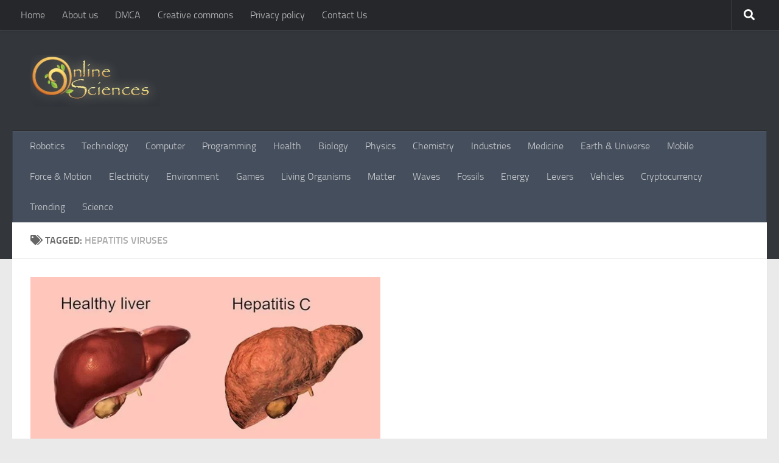

--- FILE ---
content_type: text/html; charset=utf-8
request_url: https://www.google.com/recaptcha/api2/aframe
body_size: 270
content:
<!DOCTYPE HTML><html><head><meta http-equiv="content-type" content="text/html; charset=UTF-8"></head><body><script nonce="BRI-Onx2pIjAXtaONz6NwA">/** Anti-fraud and anti-abuse applications only. See google.com/recaptcha */ try{var clients={'sodar':'https://pagead2.googlesyndication.com/pagead/sodar?'};window.addEventListener("message",function(a){try{if(a.source===window.parent){var b=JSON.parse(a.data);var c=clients[b['id']];if(c){var d=document.createElement('img');d.src=c+b['params']+'&rc='+(localStorage.getItem("rc::a")?sessionStorage.getItem("rc::b"):"");window.document.body.appendChild(d);sessionStorage.setItem("rc::e",parseInt(sessionStorage.getItem("rc::e")||0)+1);localStorage.setItem("rc::h",'1769711928883');}}}catch(b){}});window.parent.postMessage("_grecaptcha_ready", "*");}catch(b){}</script></body></html>